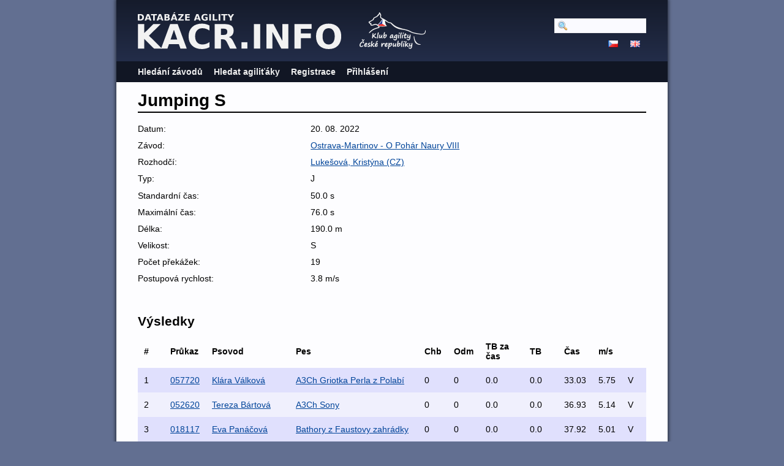

--- FILE ---
content_type: text/html; charset=utf-8
request_url: https://kacr.info/runs/81996
body_size: 2740
content:
<!DOCTYPE html PUBLIC "-//W3C//DTD XHTML 1.0 Strict//EN" "http://www.w3.org/TR/xhtml1/DTD/xhtml1-strict.dtd">
<html lang='en-US' xml:lang='en-US' xmlns='http://www.w3.org/1999/xhtml'>
<head>
<title>
Databáze Agility
 - Jumping S
</title>
<meta content='width=device-width, initial-scale=1, minimum-scale=1' name='viewport' />
<meta content='text/html; charset=utf-8' http-equiv='Content-Type' />
<script src='/javascripts/prototype.js'></script>
<link href="/stylesheets/bundles/application.min.css?1761694016" media="screen,projection" rel="stylesheet" type="text/css" />
<script src="/javascripts/bundles/application.min.js?1761694016" type="text/javascript"></script>
<script src="/javascripts/bundles/calendar_cz.min.js?1761694016" type="text/javascript"></script>

</head>
<body>
<div id='wrapper'>
<div id='flash'>
</div>
<script type='text/javascript'>
  //<![CDATA[
    flashTimeout();
  //]]>
</script>
<div id='top'>
<a href='/'>
<img id='logo' src='/images/logo-path.cz.svg' />
</a>
<img id='ka_logo' src='/images/logo-klub-agility.svg' />
<div id='hamburger'>
<img src='/images/hamburger.svg' />
</div>
</div>
<div id='menu'>
<div id='menu-top-widget'>
<div class='search'>
<form action="/search" method="post"><div style="margin:0;padding:0;display:inline"><input name="authenticity_token" type="hidden" value="8Ou/XTsaMJpkBjRNVSqNjGeed/8B1rsI6UynnhzITY4=" /></div>
<input id="query" name="query" type="text" />
<span style='display:none'>
<input name="commit" type="submit" value="Hledat" />
</span>
</form>
</div>
<div class='lang'>
<a href="https://kacr.info/runs/81996?locale=cz"><img alt="Cz" src="/images/cz.png?1643388211" /></a>
<a href="https://kacr.info/runs/81996?locale=en"><img alt="En" src="/images/en.png?1643388211" /></a>
</div>
</div>
<ul>
<li><a href="/competitions/search">Hledání závodů</a></li>
<li><a href="/osas/search">Hledat agiliťáky</a></li>
<li><a href="/account_registration/new">Registrace</a></li>
<li><a href="/login">Přihlášení</a></li>
</ul>

</div>
<div id='container'>
<h1>Jumping S</h1>
<div class='summary'>
<ol><li class=""><span>Datum: </span><span>20. 08. 2022</span></li>
<li class=""><span>Závod: </span><span><a href="/competitions/3877">Ostrava-Martinov - O Pohár Naury VIII</a></span></li>
<li class=""><span>Rozhodčí: </span><span><a href="/judges/225">Lukešová, Kristýna (CZ)</a></span></li>
<li class=""><span>Typ: </span><span>J</span></li>
<li class=""><span>Standardní čas: </span><span>50.0 s</span></li>
<li class=""><span>Maximální čas: </span><span>76.0 s</span></li>
<li class=""><span>Délka: </span><span>190.0 m</span></li>

<li class=""><span>Velikost: </span><span>S</span></li>
<li class=""><span>Počet překážek: </span><span>19</span></li>
<li class=""><span>Postupová rychlost: </span><span>3.8 m/s</span></li>
</ol></div>
<h2>Výsledky</h2>
<table class='search_results'>
<tr class='header'>
<th>#</th>
<th>Průkaz</th>
<th>Psovod</th>
<th>Pes</th>
<th>Chb</th>
<th>Odm</th>
<th>TB za čas</th>
<th>TB</th>
<th>Čas</th>
<th>m/s</th>
<th></th>
</tr>
<tr class='shaded'>
<td>1</td>
<td><a href="https://kacr.info/books/13550">057720</a></td>
<td><a href="https://kacr.info/handlers/5923">Klára  Válková</a></td>
<td><a href="https://kacr.info/dogs/10904">A3Ch Griotka Perla z Polabí</a></td>
<td>0</td>
<td>0</td>
<td>0.0</td>
<td>0.0</td>
<td>33.03</td>
<td>5.75</td>
<td>V</td>
</tr>
<tr class=''>
<td>2</td>
<td><a href="https://kacr.info/books/13499">052620</a></td>
<td><a href="https://kacr.info/handlers/4963">Tereza Bártová</a></td>
<td><a href="https://kacr.info/dogs/10865">A3Ch Sony</a></td>
<td>0</td>
<td>0</td>
<td>0.0</td>
<td>0.0</td>
<td>36.93</td>
<td>5.14</td>
<td>V</td>
</tr>
<tr class='shaded'>
<td>3</td>
<td><a href="https://kacr.info/books/10409">018117</a></td>
<td><a href="https://kacr.info/handlers/4776">Eva Panáčová</a></td>
<td><a href="https://kacr.info/dogs/8486">Bathory z Faustovy zahrádky</a></td>
<td>0</td>
<td>0</td>
<td>0.0</td>
<td>0.0</td>
<td>37.92</td>
<td>5.01</td>
<td>V</td>
</tr>
<tr class=''>
<td>4</td>
<td><a href="https://kacr.info/books/14809">010722</a></td>
<td><a href="https://kacr.info/handlers/7884">Tereza Mathiasová</a></td>
<td><a href="https://kacr.info/dogs/11865">Dunhill Caressema</a></td>
<td>0</td>
<td>0</td>
<td>1.47</td>
<td>1.47</td>
<td>51.47</td>
<td>3.69</td>
<td>V</td>
</tr>
<tr class='shaded'>
<td>5</td>
<td><a href="https://kacr.info/books/13617">064420</a></td>
<td><a href="https://kacr.info/handlers/7367">Tereza  Rossmannová</a></td>
<td><a href="https://kacr.info/dogs/10953">A3Ch Bazzy Zpod Chlumských hájů</a></td>
<td>1</td>
<td>0</td>
<td>0.0</td>
<td>5.0</td>
<td>35.51</td>
<td>5.35</td>
<td>V</td>
</tr>
<tr class=''>
<td>6</td>
<td><a href="https://kacr.info/books/12719">067119</a></td>
<td><a href="https://kacr.info/handlers/5897">Lenka Klásková</a></td>
<td><a href="https://kacr.info/dogs/10251">A3Ch Shaggy Porubský Květ</a></td>
<td>1</td>
<td>0</td>
<td>0.0</td>
<td>5.0</td>
<td>36.27</td>
<td>5.24</td>
<td>V</td>
</tr>
<tr class='shaded'>
<td>7</td>
<td><a href="https://kacr.info/books/14095">026921</a></td>
<td><a href="https://kacr.info/handlers/7549">Lenka Kretková</a></td>
<td><a href="https://kacr.info/dogs/9983">Beatrice  Blue Supreme</a></td>
<td>1</td>
<td>0</td>
<td>0.0</td>
<td>5.0</td>
<td>43.31</td>
<td>4.39</td>
<td>V</td>
</tr>
<tr class=''>
<td>8</td>
<td><a href="https://kacr.info/books/14251">042421</a></td>
<td><a href="https://kacr.info/handlers/7619">Pavel Höfer</a></td>
<td><a href="https://kacr.info/dogs/11429">A3Ch Chloe z Vážanského dvorečku</a></td>
<td>0</td>
<td>1</td>
<td>4.78</td>
<td>9.78</td>
<td>54.78</td>
<td>3.47</td>
<td>VD</td>
</tr>
<tr class='shaded'>
<td>9</td>
<td><a href="https://kacr.info/books/15124">041822</a></td>
<td><a href="https://kacr.info/handlers/8057">Jana Tovaryšová</a></td>
<td><a href="https://kacr.info/dogs/12129">Rozárka</a></td>
<td>1</td>
<td>0</td>
<td>5.89</td>
<td>10.89</td>
<td>55.89</td>
<td>3.4</td>
<td>VD</td>
</tr>
<tr class=''>
<td>10</td>
<td><a href="https://kacr.info/books/13026">005420</a></td>
<td><a href="https://kacr.info/handlers/1017">Lenka Svaková</a></td>
<td><a href="https://kacr.info/dogs/10491">Ikey Black Malá Magura</a></td>
<td>2</td>
<td>2</td>
<td>0.0</td>
<td>20.0</td>
<td>44.31</td>
<td>4.29</td>
<td>D</td>
</tr>
<tr class='shaded'>
<td>DIS</td>
<td><a href="https://kacr.info/books/13809">000921</a></td>
<td><a href="https://kacr.info/handlers/95">Jana Šedivá</a></td>
<td><a href="https://kacr.info/dogs/11107">Kristian Běsíkův domeček</a></td>
<td>DIS</td>
<td>DIS</td>
<td>DIS</td>
<td>DIS</td>
<td>DIS</td>
<td>DIS</td>
<td>BO</td>
</tr>
<tr class=''>
<td>DIS</td>
<td><a href="https://kacr.info/books/13915">011221</a></td>
<td><a href="https://kacr.info/handlers/619">Dana Konôpková</a></td>
<td><a href="https://kacr.info/dogs/11191">Frutti Harisson</a></td>
<td>DIS</td>
<td>DIS</td>
<td>DIS</td>
<td>DIS</td>
<td>DIS</td>
<td>DIS</td>
<td>BO</td>
</tr>
<tr class='shaded'>
<td>DIS</td>
<td><a href="https://kacr.info/books/12370">032219</a></td>
<td><a href="https://kacr.info/handlers/202">Jaroslav Frančík</a></td>
<td><a href="https://kacr.info/dogs/7848">Beautiful Melody Alien Life form</a></td>
<td>DIS</td>
<td>DIS</td>
<td>DIS</td>
<td>DIS</td>
<td>DIS</td>
<td>DIS</td>
<td>BO</td>
</tr>
<tr class=''>
<td>DIS</td>
<td></td>
<td>Peter Konôpka</td>
<td>Boddie  Bullface</td>
<td>DIS</td>
<td>DIS</td>
<td>DIS</td>
<td>DIS</td>
<td>DIS</td>
<td>DIS</td>
<td>BO</td>
</tr>
<tr class='shaded'>
<td>DIS</td>
<td><a href="https://kacr.info/books/11137">000118</a></td>
<td><a href="https://kacr.info/handlers/4091">Kateřina Plichtová</a></td>
<td><a href="https://kacr.info/dogs/9026">A3Ch Cenzie Černý Křišťál</a></td>
<td>DIS</td>
<td>DIS</td>
<td>DIS</td>
<td>DIS</td>
<td>DIS</td>
<td>DIS</td>
<td>BO</td>
</tr>
<tr class=''>
<td>DIS</td>
<td><a href="https://kacr.info/books/10113">080516</a></td>
<td><a href="https://kacr.info/handlers/202">Jaroslav Frančík</a></td>
<td><a href="https://kacr.info/dogs/6424">Atis Alien Life form</a></td>
<td>DIS</td>
<td>DIS</td>
<td>DIS</td>
<td>DIS</td>
<td>DIS</td>
<td>DIS</td>
<td>BO</td>
</tr>
<tr class='shaded'>
<td>DIS</td>
<td><a href="https://kacr.info/books/13072">010020</a></td>
<td><a href="https://kacr.info/handlers/5339">Julie Krátká</a></td>
<td><a href="https://kacr.info/dogs/10532">Ebony Rose od Přelícké zvonice</a></td>
<td>DIS</td>
<td>DIS</td>
<td>DIS</td>
<td>DIS</td>
<td>DIS</td>
<td>DIS</td>
<td>BO</td>
</tr>
</table>

</div>
</div>
<script type='text/javascript'>
  //<![CDATA[
    mobileMenuToggle($("hamburger"), $("menu"));
    editButtonsToggle();
  //]]>
</script>
</body>
</html>


--- FILE ---
content_type: text/css
request_url: https://kacr.info/stylesheets/bundles/application.min.css?1761694016
body_size: 9336
content:
:root{--container_padding:35px;--icon_padding:10px}@media(hover:none) and (max-width:700px),(pointer:coarse) and (max-width:700px){:root{--container_padding:15px;--top-height:75px;--menu-padding:18px}}.qr img{text-align:center;display:block;margin:3em auto;max-width:100%}@media(hover:hover) and (pointer:fine),(min-width:700px){.qr img{max-width:25em}}@keyframes fade-left{0%{opacity:0;transform:translateX(-30px)}100%{opacity:1;transform:translateX(0)}}@keyframes fade-top{0%{opacity:0;transform:translateY(-30px)}100%{opacity:1;transform:translateY(0)}}body{font-family:Arial,Helvetica,sans-serif;font-size:14px;margin:0;padding:0;display:flex;justify-content:center;height:100%;width:100%;background-color:#FDFDFF}a{color:#049;outline:none;-moz-outline-style:none}a:hover{color:#37C}a img{border:none}p{margin:0;margin-bottom:.6em}p.grey{color:#888}.inactive{color:#aaa}.clear{clear:both;height:0;overflow:hidden}span.pre{font-family:Courier New,monospace}#ka_logo_large{padding-top:20px;max-height:130px;display:none}@media(orientation:landscape){#ka_logo_large{max-height:100px}}@media(hover:none) and (max-width:700px) and (orientation:portrait),(pointer:coarse) and (max-width:700px) and (orientation:portrait){#top #ka_logo{display:none}#ka_logo_large{display:block}}#wrapper{max-width:100vw;overflow-y:visible;overflow-x:visible;position:relative}@media(hover:none) and (max-width:700px),(pointer:coarse) and (max-width:700px){.hide_on_mobile{display:none!important}}@media(hover:hover) and (pointer:fine),(min-width:700px){.mobile_only{display:none!important}}@media(hover:hover) and (pointer:fine),(min-width:700px){#wrapper{box-shadow:0 0 5px 2px rgba(0,0,0,0.5);min-width:650px;width:900px}}@media(hover:hover) and (pointer:fine) and (min-width:900px),(min-width:700px) and (min-width:900px){#wrapper{margin:0 20px}}@media(hover:hover) and (pointer:fine),(min-width:700px){body{background-color:#626f91}#top{height:100px}#top #logo,#top #ka_logo{height:60px}#top #hamburger{display:none}#menu{background:#111624;padding:0 var(--container_padding)}#menu #menu-top-widget{position:absolute;right:var(--container_padding);top:30px}#menu #menu-top-widget .lang{margin-right:-var(--icon_padding);justify-content:flex-end}#menu ul{list-style:none;margin:0;padding:0}#menu>ul{display:flex;flex-wrap:wrap}#menu>ul>li{display:flex;flex-direction:column;margin-left:-18px}#menu>ul>li.right{margin-right:-18px;margin-left:auto;align-items:flex-end;text-align:right}#menu>ul>li a{white-space:nowrap;display:block;padding:9px 18px;text-decoration:none;color:#eee;font-weight:bold}#menu>ul>li a:hover{color:#ccd}#menu>ul>li:hover ul.dropdown{display:block}#menu>ul>li ul.dropdown{z-index:50000;display:none;position:absolute;margin-top:32px;background:#111624}#menu>ul>li ul.dropdown li{margin:0;float:none}}@media(hover:none) and (max-width:700px),(pointer:coarse) and (max-width:700px){body{font-size:1em}#wrapper{min-width:100vw}#top{height:var(--top-height);width:100vw;overflow:hidden;z-index:5000;position:fixed!important}#top #logo,#top #ka_logo{height:40px}#top #hamburger{margin-left:auto;margin-top:5px;margin-right:10px;padding:15px 30px}#top #hamburger img{height:25px}#container{margin-top:var(--top-height)}#menu{top:var(--top-height);max-height:calc(100vh - var(--top-height) - var(--menu-padding));overflow:auto;padding:var(--menu-padding);position:fixed;z-index:5000;background:#111624;display:none}#menu.open{display:block;animation:fade-left .2s ease}#menu #menu-top-widget .search input{height:1.6em;width:160px}#menu #menu-top-widget .lang{margin-left:-var(--icon_padding)}#menu ul{list-style:none;margin:0;padding:0}#menu>ul>li a{white-space:nowrap;display:block;padding:9px 0;text-decoration:none;color:#eee;font-weight:bold}#menu>ul>li a:hover{color:#ccd}#menu>ul>li ul.dropdown{padding-left:var(--menu-padding)}}#top{display:flex;align-items:center;position:relative;padding:0 var(--container_padding);background:linear-gradient(0deg,#232d49,#151b2b);border:none}#top #ka_logo{margin-left:30px}#top #logo,#top #ka_logo{justify-self:start;float:left}#menu-top-widget .lang{display:flex}#menu-top-widget .lang a{display:block;padding:var(--icon_padding)}#menu-top-widget .search input{display:block;border:1px solid #eee;background-image:url("/images/magnifier.png");background-position:5px center;background-repeat:no-repeat;background-size:16px 16px;height:16px;padding:3px;padding-left:25px;max-width:120px}#menu-top-widget .search a,#menu-top-widget .search a:hover,#menu-top-widget .search a:visited{color:white;text-decoration:none}#container{background-color:#FDFDFF;background-position:center;padding-top:0;padding-bottom:20px;position:relative;padding-left:var(--container_padding);padding-right:var(--container_padding)}#flash{position:fixed;width:100%;left:0;right:0;z-index:10000}#flash #flash_notice,#flash #flash_error{padding:5px 8px}#flash #flash_notice{padding-left:30px;background:url("/images/information.png") 5px 5px no-repeat;background-size:16px 16px;background-color:#CFC;border-bottom:solid 1px #6C6}#flash img{width:16px;height:16px}#flash_error{background-color:#FCC;border:solid 1px #C66}.fieldWithErrors{display:inline}#errorExplanation{width:400px;border:2px solid #CF0000;padding:0;padding-bottom:12px;margin-bottom:20px;background-color:#f0f0f0}#errorExplanation h2{text-align:left;font-weight:bold;padding:5px 5px 5px 15px;font-size:12px;margin:0;background-color:#c00;color:#fff}#errorExplanation p{color:#333;margin-bottom:0;padding:8px}#errorExplanation ul{margin:2px 24px}#errorExplanation ul li{font-size:12px;list-style:disc}div.autocomplete ul{background-color:#e0e0ff;list-style-type:none;width:100%}div.autocomplete ul li{padding:.5em .6em;margin:0!important;min-width:12em}div.autocomplete ul li p:first-child .title{font-weight:bold}div.autocomplete ul li .right{float:right}div.autocomplete .selected{background-color:#bbf}h1{padding:14px 0 2px 0;margin:0;margin-bottom:8px;font-size:2em;border-bottom:2px solid black}@media(hover:none) and (max-width:700px),(pointer:coarse) and (max-width:700px){h1{font-size:1.7em}}h2{padding:16px 0 8px 0;margin:0;margin-bottom:2px;font-size:1.5em}h3{padding:14px 0 6px 0;margin:0;font-size:1.2em}span.highlight_text{font-weight:bold;color:#A00}#container>.summary ol li span{width:66%!important}#container>.summary ol li span:first-child{box-sizing:border-box;width:34%!important;padding-right:.2em}.summary{display:flex;padding-bottom:.8em;padding-top:.5em}@media(hover:none) and (max-width:700px),(pointer:coarse) and (max-width:700px){.summary{flex-wrap:wrap}}@media(hover:none) and (max-width:700px),(pointer:coarse) and (max-width:700px){.summary .map{flex-grow:1;touch-action:none}}.summary .map>div{min-height:200px;min-width:300px}@media(hover:hover) and (pointer:fine),(min-width:700px){.summary .map>div{aspect-ratio:4/3}}.summary>ol,.summary>.col{flex-grow:1.5;min-width:20em}@media(hover:hover) and (pointer:fine),(min-width:700px){.summary>ol,.summary>.col{padding-right:1em}}.summary ol{margin:0;padding:0;list-style-image:none;list-style-position:outside;list-style-type:none}@media(hover:hover) and (pointer:fine),(min-width:700px){.summary ol{padding-bottom:1em}}.summary ol li{margin-bottom:.6em!important;display:flex;align-items:center}.summary ol li a{word-wrap:anywhere}.summary ol li.title{font-size:1.2em;font-weight:bold}.summary ol li span{padding-top:.2em;display:inline-block}@media(hover:hover) and (pointer:fine),(min-width:700px){.summary ol li span{width:74%}.summary ol li span:first-child{float:left;width:25%}}@media(hover:none) and (max-width:700px),(pointer:coarse) and (max-width:700px){.summary ol li span{width:59%}.summary ol li span:first-child{float:left;width:40%}}.child .summary{margin-top:-0.7em;padding-bottom:1.8em}.pagination{padding:.5em 2em 0}.edit_buttons img,.edit_links img,.row_icon img,tr img{width:16px;height:16px}.search_results{padding-bottom:.8em;margin:0;padding:0;list-style-image:none;list-style-position:outside;list-style-type:none}.search_results span,.search_results td,.search_results p{text-align:left}.search_results .open_button{display:none;padding:10px;margin-right:-5px}@media(hover:none) and (max-width:700px),(pointer:coarse) and (max-width:700px){.search_results .open_button{display:block}}@media(hover:none) and (max-width:700px),(pointer:coarse) and (max-width:700px){.search_results .edit_buttons:empty+.open_button{display:none}}.search_results .row_icon{order:-1;flex-shrink:0;line-height:1px;font-size:1px}.search_results .row_icon div{width:calc(16px+var(--icon_padding)+4px)}.search_results .row_icon img{padding:var(--icon_padding);padding-right:4px}.search_results .edit_buttons{white-space:nowrap;z-index:3000;display:flex}.search_results .edit_buttons a{padding:var(--icon_padding);display:block;text-align:center}@media(hover:hover) and (pointer:fine),(min-width:700px){.search_results .edit_buttons a{padding:var(--icon_padding) calc(var(--icon_padding) - 2px);line-height:1px;font-size:1px;opacity:.5}.search_results .edit_buttons a:hover{opacity:1}}.search_results>li.message{height:auto;padding:0;background:none;width:auto;margin:0}.search_results li,.search_results tr{background-color:#F0F0FD;position:relative}@media(hover:hover) and (pointer:fine),(min-width:700px){.search_results li:hover,.search_results tr:hover{background-color:#cfcff4}}.search_results li.shaded,.search_results tr.shaded{background-color:#e0e0fd}@media(hover:hover) and (pointer:fine),(min-width:700px){.search_results li.shaded:hover,.search_results tr.shaded:hover{background-color:#cfcff4}}.search_results li{margin:0;display:flex;align-items:center}@media(hover:none) and (max-width:700px),(pointer:coarse) and (max-width:700px){.search_results li{margin-left:calc(-1 * var(--container_padding));width:100vw;box-sizing:border-box;padding:0 calc(var(--container_padding) - var(--icon_padding));padding-right:var(--container_padding)}}.search_results li p{overflow:auto;margin:0;flex-grow:1;padding:8px var(--icon_padding)}.search_results li p span.title{font-weight:bold}.search_results .no_padding{white-space:nowrap;width:0;padding:0}.search_results tr{padding:0;margin:0;background-color:#F0F0FD}.search_results tr.refered{background-color:#fffffd}.search_results tr.header{background-color:transparent}.search_results tr th,.search_results tr td{padding:.8em 10px;text-align:left}@media(hover:none) and (max-width:700px),(pointer:coarse) and (max-width:700px){.search_results tr th,.search_results tr td{padding:.6em 10px}}@media(hover:none) and (max-width:700px),(pointer:coarse) and (max-width:700px){.search_results tr th.first_on_mobile,.search_results tr th:first-child,.search_results tr td.first_on_mobile,.search_results tr td:first-child{padding-left:var(--container_padding)}.search_results tr th.first_on_mobile.no_padding,.search_results tr th:first-child.no_padding,.search_results tr td.first_on_mobile.no_padding,.search_results tr td:first-child.no_padding{padding-left:calc(var(--container_padding) - var(--icon_padding))}.search_results tr th.last_on_mobile,.search_results tr th:last-child,.search_results tr td.last_on_mobile,.search_results tr td:last-child{padding-right:var(--container_padding)}.search_results tr th.last_on_mobile.no_padding,.search_results tr th:last-child.no_padding,.search_results tr td.last_on_mobile.no_padding,.search_results tr td:last-child.no_padding{padding-left:calc(var(--container_padding) - var(--icon_padding))}}.search_results tr td{position:relative;margin:0;overflow:visible;margin:0;line-height:18px}.search_results tr td span.title{font-weight:bold}.search_results tr.shaded{background-color:#e0e0fd}.search_results tr.shaded.hover{background-color:#cfcff4}button img{position:relative;top:.2em}.edit_links{overflow:auto;padding-top:.5em;user-select:none}.edit_links img{margin-right:.6em;margin-bottom:-3px}.edit_links .register{font-weight:bold}.edit_links div{clear:none;float:left;padding:0;padding-bottom:.8em}.edit_links div a{display:block;float:left;margin-right:1em;padding:.5em .7em;background-color:#fcfcfc;border:1px solid #ddd;text-decoration:none;color:black;cursor:pointer}.edit_links div a:hover{background-color:#f0f0ff}.edit_links.small{padding-top:0}.edit_links.small a{padding:.2em .5em;float:left}.edit_links .delete a:hover{background-color:#fcdcdc}.edit_links .add a:hover,.edit_links .new a:hover,.edit_links .submit a:hover,.edit_links .green a:hover{background-color:#dcfcdc}.edit_links .back{float:left;position:relative;top:.8em}.edit_links .back a{margin-left:.4em}.edit_links .back img{top:1px}.edit_links .back.disabled a,.edit_links .back.disabled a:hover{color:#999;background-color:#eee;cursor:not-allowed}.edit_links .back.disabled img{opacity:.4;filter:alpha(opacity=40)}@media(hover:none) and (max-width:700px),(pointer:coarse) and (max-width:700px){.edit_buttons{background-color:#F0F0FD;flex-wrap:wrap;flex-direction:column;justify-content:flex-end;z-index:3000;overflow:hidden;box-shadow:0 0 10px 4px rgba(0,0,0,0.2);position:absolute;top:-10px;right:10px;user-select:none;padding:10px;padding-bottom:0;margin:0;font-size:90%}.edit_buttons:not(.open){display:none}.edit_buttons.open{display:flex;animation:fade-top .15s ease}.edit_buttons img{margin-right:.6em;margin-bottom:-3px}.edit_buttons .register{font-weight:bold}.edit_buttons div{clear:none;float:left;padding:0;padding-bottom:.8em}.edit_buttons div a{display:block;float:left;margin-right:1em;padding:.5em .7em;background-color:#fcfcfc;border:1px solid #ddd;text-decoration:none;color:black;cursor:pointer}.edit_buttons div a:hover{background-color:#f0f0ff}.edit_buttons.small{padding-top:0}.edit_buttons.small a{padding:.2em .5em;float:left}.edit_buttons .delete a:hover{background-color:#fcdcdc}.edit_buttons .add a:hover,.edit_buttons .new a:hover,.edit_buttons .submit a:hover,.edit_buttons .green a:hover{background-color:#dcfcdc}.edit_buttons .back{float:left;position:relative;top:.8em}.edit_buttons .back a{margin-left:.4em}.edit_buttons .back img{top:1px}.edit_buttons .back.disabled a,.edit_buttons .back.disabled a:hover{color:#999;background-color:#eee;cursor:not-allowed}.edit_buttons .back.disabled img{opacity:.4;filter:alpha(opacity=40)}.edit_buttons>div{float:none;padding:0;margin:0;margin-bottom:10px;width:100%;box-sizing:border-box}.edit_buttons>div a{width:100%;box-sizing:border-box;margin:0}.edit_buttons a:after{content:attr(title)}}.map_summary h3,.map_summary p{margin:0!important;padding:0}.confirm_delete .submit{margin-left:0}.confirm_delete .buttons{padding-left:0!important}label{padding-right:5px}input[type="text"],textarea,select{font-size:100%;padding:2px;background-color:#fafaff;border:1px solid #999;outline:none}input[type="password"]{font-size:100%;padding:2px;background-color:#fafaff;border:1px solid #999}input[type="text"]:focus,textarea:focus,select:focus{background-color:#eef;border:1px solid black}.clearfix{clear:both}@media(hover:hover) and (pointer:fine),(min-width:700px){.markdown{margin-left:1em}}.markdown *{font-size:1em!important;border:0;margin:0;margin-bottom:8px;padding:0;list-style:inside}span.right{display:block}@media(hover:hover) and (pointer:fine),(min-width:700px){span.right{float:right!important}}table.search_results{width:100%;border-collapse:collapse}@media(hover:none) and (max-width:700px),(pointer:coarse) and (max-width:700px){table.search_results{width:100vw;margin-left:calc(-1 * var(--container_padding))}}table.search_results td.right{text-align:right;white-space:nowrap;float:none!important}table.search_results td.title{font-weight:bold}table.search_results.unsorted,table.search_results.unsorted a{color:#00000}table.search_results.unsorted img{opacity:0}.statistics{display:flex;flex-wrap:wrap}.statistics table{background-color:#F0F0FD;font-size:12px;padding:3px}.statistics table.shaded{background-color:#e0e0fd}.statistics table td,.statistics table th{padding:4px 6px;text-align:center}.red{color:#900}.green{color:#090}.left_aligned.form_header{padding-left:0}.with_space{margin-bottom:2em}table.error_list{border-collapse:collapse}table.error_list td,table.error_list th{border:1px black solid;padding:3px}details{user-select:none}details summary{display:flex;cursor:pointer;align-items:baseline}details summary::-webkit-details-marker{display:none}details .button{padding:10px;margin-top:-5px;color:#049}details .expand{display:block}details .collapse{display:none}details[open] .expand{display:none}details[open] .collapse{display:block}.sticky_header{position:sticky;width:100%;margin-left:calc(-1 * var(--container_padding));z-index:2000;background:#FDFDFF;padding:0 var(--container_padding);display:flex;align-items:center}.sticky_header *:first-child{flex-grow:1;justify-self:flex-start}.sticky_header.small{padding-bottom:0;padding-top:10px}@media(hover:hover) and (pointer:fine),(min-width:700px){.sticky_header{top:0}}@media(hover:none) and (max-width:700px),(pointer:coarse) and (max-width:700px){.sticky_header{padding-bottom:12px;flex-wrap:wrap;top:var(--top-height)}.sticky_header .break{display:inline-block;height:0;width:0;flex-basis:100%}}@media(hover:hover) and (pointer:fine),(min-width:700px){.g-recaptcha{margin-left:25%}}
:root{--form-body-width:74%}@media(hover:none) and (max-width:700px),(pointer:coarse) and (max-width:700px){:root{--form-body-width:100%}}.autocomplete_spinner{margin-left:-1.5em;margin-top:.2em;position:absolute}.form_header{display:block;padding:.5em 0;margin:0;padding-left:25%;font-size:2.2em}@media(hover:none) and (max-width:700px),(pointer:coarse) and (max-width:700px){.form_header{padding-left:0}}.search_again{z-index:10;margin-top:-0.8em}@media(hover:hover) and (pointer:fine),(min-width:700px){.search_again{margin-top:-3.8em;position:absolute}}.search_again a{z-index:1000}img.calendar_date_select_popup_icon{position:absolute;margin-top:-5px;padding:10px}@media(hover:hover) and (pointer:fine),(min-width:700px){img.calendar_date_select_popup_icon{left:25%;margin-left:-35px}}@media(hover:none) and (max-width:700px),(pointer:coarse) and (max-width:700px){img.calendar_date_select_popup_icon{right:-3px}}form.formtastic .inline_form .edit_links .submit{margin-left:0;padding-top:.5em}form.formtastic .inline_form li{margin:.5em 0}form.formtastic .inline_form li input,form.formtastic .inline_form li select{margin:0;display:inline-block}.indented{padding-left:25%;margin-bottom:1em}@media(hover:none) and (max-width:700px),(pointer:coarse) and (max-width:700px){.indented{padding-left:0}}.form_info{margin-left:25%;padding-bottom:1.5em}@media(hover:none) and (max-width:700px),(pointer:coarse) and (max-width:700px){.form_info{margin-left:0}}form.formtastic{margin:0;padding:0;position:relative}form.formtastic .submit{margin-left:25%}@media(hover:none) and (max-width:700px),(pointer:coarse) and (max-width:700px){form.formtastic .submit{margin-left:0}}form.formtastic .submit a{font-size:1.3em;font-weight:bold;padding:.4em .6em}form.formtastic ol,form.formtastic ul{list-style:none}form.formtastic p.with_space{margin-bottom:.6em}form.formtastic ul,form.formtastic ol,form.formtastic li,form.formtastic fieldset,form.formtastic legend,form.formtastic input,form.formtastic textarea,form.formtastic select,form.formtastic p{margin:0;padding:0}form.formtastic ul.errors li{display:block}form.formtastic>fieldset.inputs{margin-bottom:0}form.formtastic legend{white-space:normal}form.formtastic legend span{position:relative;display:block;padding-left:25%;font-size:1.1em}@media(hover:none) and (max-width:700px),(pointer:coarse) and (max-width:700px){form.formtastic legend span{padding-left:0}}form.formtastic fieldset{border:0;display:block}form.formtastic fieldset:after{content:".";display:block;height:0;clear:both;visibility:hidden}form.formtastic fieldset.buttons{padding-top:.2em;font-size:1.3em;padding-left:25%}form.formtastic fieldset.buttons li{float:left;padding-right:.5em}form.formtastic fieldset.inputs>legend{font-size:1.5em;padding-bottom:.7em;width:100%;font-weight:bold}form.formtastic fieldset.inputs fieldset.inputs{margin-bottom:1em}form.formtastic fieldset.inputs fieldset.inputs>legend{float:left;font-size:1.3em;padding-top:0;font-weight:normal}form.formtastic fieldset>ol>li{margin-bottom:1.5em;display:block}@media(hover:none) and (max-width:700px),(pointer:coarse) and (max-width:700px){form.formtastic fieldset>ol>li{margin-bottom:1em}}form.formtastic fieldset>ol>li>li label{line-height:100%;padding-top:0}form.formtastic fieldset>ol>li>li label input{line-height:100%;vertical-align:middle;margin-top:-0.1em}form.formtastic fieldset>ol>li p.inline-errors{color:#c00;margin:.5em 0 0 0;margin-left:25%}@media(hover:none) and (max-width:700px),(pointer:coarse) and (max-width:700px){form.formtastic fieldset>ol>li p.inline-errors{margin-left:0}}form.formtastic fieldset>ol>li ul.errors{color:#c00;margin:.5em 0 0 25%;list-style:square}form.formtastic fieldset>ol>li ul.errors li{padding:0;border:none;display:list-item}form.formtastic fieldset>ol>li input[type="text"],form.formtastic fieldset>ol>li input[type="password"],form.formtastic fieldset>ol>li textarea,form.formtastic fieldset>ol>li select{box-sizing:border-box;width:var(--form-body-width);padding:4px;font-family:inherit;font-size:inherit;font-weight:inherit;font-size:100%}form.formtastic fieldset>ol>li select{margin-top:.2em}@media(hover:none) and (max-width:700px),(pointer:coarse) and (max-width:700px){form.formtastic fieldset>ol>li select{box-sizing:border-box;width:100%}}@media(hover:hover) and (pointer:fine),(min-width:700px){form.formtastic fieldset>ol>li select{margin-top:-0.3em;margin-bottom:.2em}}form.formtastic fieldset>ol>li.boolean label{padding-left:25%;width:auto}@media(hover:none) and (max-width:700px),(pointer:coarse) and (max-width:700px){form.formtastic fieldset>ol>li.boolean label{padding-left:0}}form.formtastic fieldset>ol>li.boolean label input{margin:0 .5em 0 0}form.formtastic fieldset>ol>li.radio fieldset ol,form.formtastic fieldset>ol>li.check_boxes fieldset ol{margin-bottom:-0.6em}form.formtastic fieldset>ol>li.radio fieldset ol li,form.formtastic fieldset>ol>li.check_boxes fieldset ol li{margin:.1em 0 .5em 0}form.formtastic fieldset>ol>li.radio fieldset ol li label,form.formtastic fieldset>ol>li.check_boxes fieldset ol li label{float:none;width:100%}form.formtastic fieldset>ol>li.radio fieldset ol li label input,form.formtastic fieldset>ol>li.check_boxes fieldset ol li label input{margin-right:.2em}form.formtastic fieldset>ol>li.date fieldset ol li,form.formtastic fieldset>ol>li.time fieldset ol li,form.formtastic fieldset>ol>li.datetime fieldset ol li{float:left;width:auto;margin:0 .3em 0 0}form.formtastic fieldset>ol>li.date fieldset ol li label,form.formtastic fieldset>ol>li.time fieldset ol li label,form.formtastic fieldset>ol>li.datetime fieldset ol li label{display:none}form.formtastic fieldset>ol>li.date fieldset ol li label input,form.formtastic fieldset>ol>li.time fieldset ol li label input,form.formtastic fieldset>ol>li.datetime fieldset ol li label input{display:inline;margin:0;padding:0}form.formtastic fieldset>ol>li:after{content:".";display:block;height:0;clear:both;visibility:hidden}form.formtastic fieldset>ol>li img.formspinner{float:right;margin:2px;margin-right:5px}form.formtastic fieldset>ol>li.required label{font-weight:bold}form.formtastic fieldset>ol>li fieldset{position:relative}form.formtastic fieldset>ol>li fieldset legend{float:left;width:25%;padding-top:.1em}form.formtastic fieldset>ol>li fieldset ol{width:var(--form-body-width);display:flex;flex-direction:column;margin:0;padding:0}form.formtastic fieldset>ol>li fieldset ol li{padding:0;border:0}form.formtastic fieldset>ol>li.boolean p{clear:both;padding-top:.4em}form.formtastic fieldset>ol>li label{padding:0;padding-top:4px;width:25%;display:block;float:left}@media(hover:none) and (max-width:700px),(pointer:coarse) and (max-width:700px){form.formtastic fieldset>ol>li label{float:none;width:100%;padding-bottom:.2em}}form.formtastic fieldset>ol>li p.inline-hints{width:var(--form-body-width);font-size:.9em;color:#777;margin:.4em 0 0 25%;text-align:justify}@media(hover:none) and (max-width:700px),(pointer:coarse) and (max-width:700px){form.formtastic fieldset>ol>li p.inline-hints{margin-left:0}}form.formtastic fieldset>ol>li.title input,form.formtastic fieldset>ol>li.title label{font-size:1.2em}form.formtastic fieldset ol li.hidden{display:none}form.formtastic abbr,form.formtastic acronym{border:0;font-variant:normal}
.calendar_date_select{color:white;border:#777 1px solid;display:block;width:195px;z-index:1000}iframe.ie6_blocker{position:absolute;z-index:999}.calendar_date_select thead th{font-weight:bold;background-color:#aaa;border-top:1px solid #777;border-bottom:1px solid #777;color:white!important}.calendar_date_select .cds_buttons{text-align:center;padding:5px 0;background-color:#555}.calendar_date_select .cds_footer{background-color:black;padding:3px;font-size:12px;text-align:center}.calendar_date_select table{margin:0;padding:0}.calendar_date_select .cds_header{background-color:#ccc;border-bottom:2px solid #aaa;text-align:center}.calendar_date_select .cds_header span{font-size:15px;color:black;font-weight:bold}.calendar_date_select select{font-size:11px}.calendar_date_select .cds_header a:hover{color:white}.calendar_date_select .cds_header a{width:22px;height:20px;text-decoration:none;font-size:14px;color:black!important}.calendar_date_select .cds_header a.prev{float:left}.calendar_date_select .cds_header a.next{float:right}.calendar_date_select .cds_header a.close{float:right;display:none}.calendar_date_select .cds_header select.month{width:90px}.calendar_date_select .cds_header select.year{width:61px}.calendar_date_select .cds_buttons a{color:white;font-size:9px}.calendar_date_select td{font-size:12px;width:24px;height:21px;text-align:center;vertical-align:middle;background-color:#fff}.calendar_date_select td.weekend{background-color:#eee;border-left:1px solid #ddd;border-right:1px solid #ddd}.calendar_date_select td div{color:#000}.calendar_date_select td div.other{color:#ccc}.calendar_date_select td.selected div{color:white}.calendar_date_select tbody td{border-bottom:1px solid #ddd}.calendar_date_select td.selected{background-color:#777}.calendar_date_select td:hover{background-color:#ccc}.calendar_date_select td.today{border:1px dashed #999}.calendar_date_select td.disabled div{color:#e6e6e6}.fieldWithErrors .calendar_date_select{border:2px solid red}
.leaflet-pane,.leaflet-tile,.leaflet-marker-icon,.leaflet-marker-shadow,.leaflet-tile-container,.leaflet-pane>svg,.leaflet-pane>canvas,.leaflet-zoom-box,.leaflet-image-layer,.leaflet-layer{position:absolute;left:0;top:0}.leaflet-container{overflow:hidden}.leaflet-tile,.leaflet-marker-icon,.leaflet-marker-shadow{-webkit-user-select:none;-moz-user-select:none;user-select:none;-webkit-user-drag:none}.leaflet-tile::selection{background:transparent}.leaflet-safari .leaflet-tile{image-rendering:-webkit-optimize-contrast}.leaflet-safari .leaflet-tile-container{width:1600px;height:1600px;-webkit-transform-origin:0}.leaflet-marker-icon,.leaflet-marker-shadow{display:block}.leaflet-container .leaflet-overlay-pane svg{max-width:none!important;max-height:none!important}.leaflet-container .leaflet-marker-pane img,.leaflet-container .leaflet-shadow-pane img,.leaflet-container .leaflet-tile-pane img,.leaflet-container img.leaflet-image-layer,.leaflet-container .leaflet-tile{max-width:none!important;max-height:none!important;width:auto;padding:0}.leaflet-container img.leaflet-tile{mix-blend-mode:plus-lighter}.leaflet-container.leaflet-touch-zoom{-ms-touch-action:pan-x pan-y;touch-action:pan-x pan-y}.leaflet-container.leaflet-touch-drag{-ms-touch-action:pinch-zoom;touch-action:none;touch-action:pinch-zoom}.leaflet-container.leaflet-touch-drag.leaflet-touch-zoom{-ms-touch-action:none;touch-action:none}.leaflet-container{-webkit-tap-highlight-color:transparent}.leaflet-container a{-webkit-tap-highlight-color:rgba(51,181,229,0.4)}.leaflet-tile{filter:inherit;visibility:hidden}.leaflet-tile-loaded{visibility:inherit}.leaflet-zoom-box{width:0;height:0;-moz-box-sizing:border-box;box-sizing:border-box;z-index:800}.leaflet-overlay-pane svg{-moz-user-select:none}.leaflet-pane{z-index:400}.leaflet-tile-pane{z-index:200}.leaflet-overlay-pane{z-index:400}.leaflet-shadow-pane{z-index:500}.leaflet-marker-pane{z-index:600}.leaflet-tooltip-pane{z-index:650}.leaflet-popup-pane{z-index:700}.leaflet-map-pane canvas{z-index:100}.leaflet-map-pane svg{z-index:200}.leaflet-vml-shape{width:1px;height:1px}.lvml{behavior:url(#default#VML);display:inline-block;position:absolute}.leaflet-control{position:relative;z-index:800;pointer-events:visiblePainted;pointer-events:auto}.leaflet-top,.leaflet-bottom{position:absolute;z-index:1000;pointer-events:none}.leaflet-top{top:0}.leaflet-right{right:0}.leaflet-bottom{bottom:0}.leaflet-left{left:0}.leaflet-control{float:left;clear:both}.leaflet-right .leaflet-control{float:right}.leaflet-top .leaflet-control{margin-top:10px}.leaflet-bottom .leaflet-control{margin-bottom:10px}.leaflet-left .leaflet-control{margin-left:10px}.leaflet-right .leaflet-control{margin-right:10px}.leaflet-fade-anim .leaflet-popup{opacity:0;-webkit-transition:opacity .2s linear;-moz-transition:opacity .2s linear;transition:opacity .2s linear}.leaflet-fade-anim .leaflet-map-pane .leaflet-popup{opacity:1}.leaflet-zoom-animated{-webkit-transform-origin:0;-ms-transform-origin:0;transform-origin:0}svg.leaflet-zoom-animated{will-change:transform}.leaflet-zoom-anim .leaflet-zoom-animated{-webkit-transition:-webkit-transform .25s cubic-bezier(0,0,0.25,1);-moz-transition:-moz-transform .25s cubic-bezier(0,0,0.25,1);transition:transform .25s cubic-bezier(0,0,0.25,1)}.leaflet-zoom-anim .leaflet-tile,.leaflet-pan-anim .leaflet-tile{-webkit-transition:none;-moz-transition:none;transition:none}.leaflet-zoom-anim .leaflet-zoom-hide{visibility:hidden}.leaflet-interactive{cursor:pointer}.leaflet-grab{cursor:-webkit-grab;cursor:-moz-grab;cursor:grab}.leaflet-crosshair,.leaflet-crosshair .leaflet-interactive{cursor:crosshair}.leaflet-popup-pane,.leaflet-control{cursor:auto}.leaflet-dragging .leaflet-grab,.leaflet-dragging .leaflet-grab .leaflet-interactive,.leaflet-dragging .leaflet-marker-draggable{cursor:move;cursor:-webkit-grabbing;cursor:-moz-grabbing;cursor:grabbing}.leaflet-marker-icon,.leaflet-marker-shadow,.leaflet-image-layer,.leaflet-pane>svg path,.leaflet-tile-container{pointer-events:none}.leaflet-marker-icon.leaflet-interactive,.leaflet-image-layer.leaflet-interactive,.leaflet-pane>svg path.leaflet-interactive,svg.leaflet-image-layer.leaflet-interactive path{pointer-events:visiblePainted;pointer-events:auto}.leaflet-container{background:#ddd;outline-offset:1px}.leaflet-container a{color:#0078A8}.leaflet-zoom-box{border:2px dotted #38f;background:rgba(255,255,255,0.5)}.leaflet-container{font-family:"Helvetica Neue",Arial,Helvetica,sans-serif;font-size:12px;font-size:.75rem;line-height:1.5}.leaflet-bar{box-shadow:0 1px 5px rgba(0,0,0,0.65);border-radius:4px}.leaflet-bar a{background-color:#fff;border-bottom:1px solid #ccc;width:26px;height:26px;line-height:26px;display:block;text-align:center;text-decoration:none;color:black}.leaflet-bar a,.leaflet-control-layers-toggle{background-position:50% 50%;background-repeat:no-repeat;display:block}.leaflet-bar a:hover,.leaflet-bar a:focus{background-color:#f4f4f4}.leaflet-bar a:first-child{border-top-left-radius:4px;border-top-right-radius:4px}.leaflet-bar a:last-child{border-bottom-left-radius:4px;border-bottom-right-radius:4px;border-bottom:none}.leaflet-bar a.leaflet-disabled{cursor:default;background-color:#f4f4f4;color:#bbb}.leaflet-touch .leaflet-bar a{width:30px;height:30px;line-height:30px}.leaflet-touch .leaflet-bar a:first-child{border-top-left-radius:2px;border-top-right-radius:2px}.leaflet-touch .leaflet-bar a:last-child{border-bottom-left-radius:2px;border-bottom-right-radius:2px}.leaflet-control-zoom-in,.leaflet-control-zoom-out{font:bold 18px 'Lucida Console',Monaco,monospace;text-indent:1px}.leaflet-touch .leaflet-control-zoom-in,.leaflet-touch .leaflet-control-zoom-out{font-size:22px}.leaflet-control-layers{box-shadow:0 1px 5px rgba(0,0,0,0.4);background:#fff;border-radius:5px}.leaflet-control-layers-toggle{background-image:url(images/layers.png);width:36px;height:36px}.leaflet-retina .leaflet-control-layers-toggle{background-image:url(images/layers-2x.png);background-size:26px 26px}.leaflet-touch .leaflet-control-layers-toggle{width:44px;height:44px}.leaflet-control-layers .leaflet-control-layers-list,.leaflet-control-layers-expanded .leaflet-control-layers-toggle{display:none}.leaflet-control-layers-expanded .leaflet-control-layers-list{display:block;position:relative}.leaflet-control-layers-expanded{padding:6px 10px 6px 6px;color:#333;background:#fff}.leaflet-control-layers-scrollbar{overflow-y:scroll;overflow-x:hidden;padding-right:5px}.leaflet-control-layers-selector{margin-top:2px;position:relative;top:1px}.leaflet-control-layers label{display:block;font-size:13px;font-size:1.08333em}.leaflet-control-layers-separator{height:0;border-top:1px solid #ddd;margin:5px -10px 5px -6px}.leaflet-default-icon-path{}.leaflet-container .leaflet-control-attribution{background:#fff;background:rgba(255,255,255,0.8);margin:0}.leaflet-control-attribution,.leaflet-control-scale-line{padding:0 5px;color:#333;line-height:1.4}.leaflet-control-attribution a{text-decoration:none}.leaflet-control-attribution a:hover,.leaflet-control-attribution a:focus{text-decoration:underline}.leaflet-attribution-flag{display:inline!important;vertical-align:baseline!important;width:1em;height:.6669em}.leaflet-left .leaflet-control-scale{margin-left:5px}.leaflet-bottom .leaflet-control-scale{margin-bottom:5px}.leaflet-control-scale-line{border:2px solid #777;border-top:none;line-height:1.1;padding:2px 5px 1px;white-space:nowrap;-moz-box-sizing:border-box;box-sizing:border-box;background:rgba(255,255,255,0.8);text-shadow:1px 1px #fff}.leaflet-control-scale-line:not(:first-child){border-top:2px solid #777;border-bottom:none;margin-top:-2px}.leaflet-control-scale-line:not(:first-child):not(:last-child){border-bottom:2px solid #777}.leaflet-touch .leaflet-control-attribution,.leaflet-touch .leaflet-control-layers,.leaflet-touch .leaflet-bar{box-shadow:none}.leaflet-touch .leaflet-control-layers,.leaflet-touch .leaflet-bar{border:2px solid rgba(0,0,0,0.2);background-clip:padding-box}.leaflet-popup{position:absolute;text-align:center;margin-bottom:20px}.leaflet-popup-content-wrapper{padding:1px;text-align:left;border-radius:12px}.leaflet-popup-content{margin:13px 24px 13px 20px;line-height:1.3;font-size:13px;font-size:1.08333em;min-height:1px}.leaflet-popup-content p{margin:17px 0;margin:1.3em 0}.leaflet-popup-tip-container{width:40px;height:20px;position:absolute;left:50%;margin-top:-1px;margin-left:-20px;overflow:hidden;pointer-events:none}.leaflet-popup-tip{width:17px;height:17px;padding:1px;margin:-10px auto 0;pointer-events:auto;-webkit-transform:rotate(45deg);-moz-transform:rotate(45deg);-ms-transform:rotate(45deg);transform:rotate(45deg)}.leaflet-popup-content-wrapper,.leaflet-popup-tip{background:white;color:#333;box-shadow:0 3px 14px rgba(0,0,0,0.4)}.leaflet-container a.leaflet-popup-close-button{position:absolute;top:0;right:0;border:none;text-align:center;width:24px;height:24px;font:16px/24px Tahoma,Verdana,sans-serif;color:#757575;text-decoration:none;background:transparent}.leaflet-container a.leaflet-popup-close-button:hover,.leaflet-container a.leaflet-popup-close-button:focus{color:#585858}.leaflet-popup-scrolled{overflow:auto}.leaflet-oldie .leaflet-popup-content-wrapper{-ms-zoom:1}.leaflet-oldie .leaflet-popup-tip{width:24px;margin:0 auto;-ms-filter:"progid:DXImageTransform.Microsoft.Matrix(M11=0.70710678,M12=0.70710678,M21=-0.70710678,M22=0.70710678)";filter:progid:DXImageTransform.Microsoft.Matrix(M11=0.70710678,M12=0.70710678,M21=-0.70710678,M22=0.70710678)}.leaflet-oldie .leaflet-control-zoom,.leaflet-oldie .leaflet-control-layers,.leaflet-oldie .leaflet-popup-content-wrapper,.leaflet-oldie .leaflet-popup-tip{border:1px solid #999}.leaflet-div-icon{background:#fff;border:1px solid #666}.leaflet-tooltip{position:absolute;padding:6px;background-color:#fff;border:1px solid #fff;border-radius:3px;color:#222;white-space:nowrap;-webkit-user-select:none;-moz-user-select:none;-ms-user-select:none;user-select:none;pointer-events:none;box-shadow:0 1px 3px rgba(0,0,0,0.4)}.leaflet-tooltip.leaflet-interactive{cursor:pointer;pointer-events:auto}.leaflet-tooltip-top:before,.leaflet-tooltip-bottom:before,.leaflet-tooltip-left:before,.leaflet-tooltip-right:before{position:absolute;pointer-events:none;border:6px solid transparent;background:transparent;content:""}.leaflet-tooltip-bottom{margin-top:6px}.leaflet-tooltip-top{margin-top:-6px}.leaflet-tooltip-bottom:before,.leaflet-tooltip-top:before{left:50%;margin-left:-6px}.leaflet-tooltip-top:before{bottom:0;margin-bottom:-12px;border-top-color:#fff}.leaflet-tooltip-bottom:before{top:0;margin-top:-12px;margin-left:-6px;border-bottom-color:#fff}.leaflet-tooltip-left{margin-left:-6px}.leaflet-tooltip-right{margin-left:6px}.leaflet-tooltip-left:before,.leaflet-tooltip-right:before{top:50%;margin-top:-6px}.leaflet-tooltip-left:before{right:0;margin-right:-12px;border-left-color:#fff}.leaflet-tooltip-right:before{left:0;margin-left:-12px;border-right-color:#fff}@media print{.leaflet-control{-webkit-print-color-adjust:exact;print-color-adjust:exact}}


--- FILE ---
content_type: image/svg+xml
request_url: https://kacr.info/images/logo-klub-agility.svg
body_size: 23459
content:
<?xml version="1.0" encoding="UTF-8" standalone="no"?>
<svg
   version="1.1"
   id="svg44"
   xml:space="preserve"
   width="1013.1467"
   height="562.53333"
   viewBox="0 0 1013.1467 562.53333"
   sodipodi:docname="logo-klub-agility.svg"
   inkscape:version="1.1.2 (0a00cf5339, 2022-02-04, custom)"
   xmlns:inkscape="http://www.inkscape.org/namespaces/inkscape"
   xmlns:sodipodi="http://sodipodi.sourceforge.net/DTD/sodipodi-0.dtd"
   xmlns="http://www.w3.org/2000/svg"
   xmlns:svg="http://www.w3.org/2000/svg"
   xmlns:rdf="http://www.w3.org/1999/02/22-rdf-syntax-ns#"
   xmlns:cc="http://creativecommons.org/ns#"
   xmlns:dc="http://purl.org/dc/elements/1.1/"><sodipodi:namedview
     id="namedview13"
     pagecolor="#ffffff"
     bordercolor="#666666"
     borderopacity="1.0"
     inkscape:pageshadow="2"
     inkscape:pageopacity="0.0"
     inkscape:pagecheckerboard="0"
     showgrid="false"
     inkscape:zoom="1.4430289"
     inkscape:cx="506.22687"
     inkscape:cy="281.35265"
     inkscape:window-width="3440"
     inkscape:window-height="1377"
     inkscape:window-x="-8"
     inkscape:window-y="-8"
     inkscape:window-maximized="1"
     inkscape:current-layer="svg44" /><metadata
     id="metadata50"><rdf:RDF><cc:Work
         rdf:about=""><dc:format>image/svg+xml</dc:format><dc:type
           rdf:resource="http://purl.org/dc/dcmitype/StillImage" /><dc:title /></cc:Work></rdf:RDF></metadata><defs
     id="defs48" /><g
     id="g54"
     transform="matrix(0.13333333,0,0,-0.13333333,0,562.53333)"><path
       d="m 7021.85,524.094 c -2.48,16.894 -16.91,28.945 -33.85,26.629 -4.75,0.136 -37.82,2.05 -140.5,28.078 -148.57,37.539 -210.54,67.929 -376.5,285.097 -130.11,170.492 -155.08,356.812 -171.6,480.122 -4.66,34.76 -8.68,64.78 -14.44,87.5 -5.07,19.42 -7.47,30.69 -7.5,30.8 -3.36,15.82 -18.09,26.56 -34.29,24.61 -16.06,-1.88 -28.06,-15.69 -27.66,-31.86 0.37,-14.8 10.21,-365.16 126.54,-615.781 148.55,-320.559 453.94,-355.187 578.34,-355.187 h 0.04 c 44.64,0 72.86,4.171 74.04,4.355 17.06,2.57 29.89,18.566 27.38,35.637"
       style="fill:#f2f2f2;fill-opacity:1;fill-rule:nonzero;stroke:none"
       id="path56" /><path
       d="m 7597.84,2125.88 c -1.03,16.33 -14.43,29.12 -30.79,29.37 -0.15,0 -0.32,0 -0.48,0 -16.14,0 -29.67,-12.29 -31.18,-28.4 -0.13,-1.42 -13.69,-142.78 -50.43,-224.27 -32.03,-70.82 -95.87,-123.02 -170.86,-139.68 -49.79,-11.25 -93.79,-18.23 -159.25,-18.23 -66.27,0 -148.47,7.19 -258.69,22.61 -251.34,35.24 -658.17,123.92 -752.95,147.25 -72.94,18.17 -138.1,52.09 -228.26,99.04 -22.79,11.87 -46.94,24.45 -72.93,37.64 -13.8,7.01 -27.59,14.2 -41.65,21.54 -120.56,62.83 -257.2,134.05 -591.72,203.03 -367.97,76.25 -722,188.27 -971.32,307.36 -193.49,92.32 -379.34,256.78 -490.38,355.05 -29.94,26.49 -55.79,49.36 -75.68,65.48 -63.68,51.51 -148.84,63.66 -223.98,74.37 -43.34,6.18 -84.28,12.02 -112.86,24.5 -73.48,32.17 -172.32,109.55 -251.75,171.71 l -20.66,16.16 c -84.2,65.59 -340.18,212.32 -482.89,281.98 -98.45,48.16 -119.28,96.24 -123.5,111.11 11.44,32.31 46.85,147.75 15.81,263.78 -35.49,132.23 -164.3,257.62 -169.77,262.89 -8.24,7.95 -20.15,10.77 -31.06,7.37 -10.92,-3.41 -19.11,-12.49 -21.38,-23.7 -0.18,-0.89 -18.1,-88.81 -38.24,-131.48 -22.31,-47.24 -79.82,-102.2 -110.72,-131.73 -6.18,-5.91 -11.4,-10.9 -15.13,-14.64 -14.13,-14.02 -50.92,-54.87 -86.5,-94.38 -23.3,-25.87 -47.35,-52.57 -55.2,-60.66 -7.67,-4.86 -36.84,-17.05 -62.68,-27.84 -62.2,-26.01 -147.39,-61.63 -214.05,-103.97 -69.6,-44.16 -92.99,-101.13 -113.64,-151.4 -13.34,-32.5 -25.95,-63.2 -50.25,-87.59 -38.41,-38.24 -204.02,-126.83 -313.61,-185.45 -152.39,-81.52 -155.29,-83.07 -155.29,-107.15 0,-25.38 26.61,-92.22 97.99,-163.46 38.95,-39.04 79.36,-54.64 110.24,-60.46 -4.9,-14.82 -8.13,-32.34 -7.06,-51.87 2.23,-40.65 22.39,-78.28 59.91,-111.84 23.92,-21.39 58.01,-32.24 101.32,-32.23 76.72,0.01 173.23,32.36 266.56,63.65 72.56,24.32 141.1,47.3 180.56,47.3 104.63,0 325.66,-203.65 343.29,-238.68 3.73,-12.01 2.56,-13.24 0.27,-15.64 -14.16,-14.84 -63.68,-32.37 -79.95,-38.13 -51.23,-18.12 -104.66,-34.9 -161.21,-52.67 -85.71,-26.93 -174.34,-54.77 -255.43,-87.87 -163.45,-66.95 -430.8,-249.9 -553.16,-405.44 -56.39,-72.05 -61.58,-93.1 -51.87,-113.03 5.8,-11.91 17.78,-19.32 31.25,-19.32 5.61,0 10.21,1.26 13.08,2.33 4.17,1.54 7.96,3.94 11.13,7.07 229,225.73 342.3,298.59 422.93,340.09 144.28,74.37 198.27,102.19 358.96,159.58 64.98,23.19 125.29,40.8 178.5,56.33 90.81,26.51 150.8,44.02 179.57,72.62 8.15,8.21 17.47,23.24 15.6,48.14 -2.03,27.01 -17.8,61.99 -40.51,98.33 94.16,-11.94 242.16,-27.81 363.18,-27.81 189.72,0 462.04,45.05 473.54,46.97 l 53.73,8.98 -34.79,41.93 c -1.25,1.51 -125.46,152.8 -156.32,328.3 -19.62,111.64 -25.87,201.54 -27.54,259.53 51.57,-34.61 91.33,-63.32 123.25,-86.39 34.44,-24.88 61.64,-44.53 87.99,-60.52 13.05,-7.91 27.12,-17.17 42,-26.98 58.15,-38.29 124.06,-81.69 196.2,-91.49 8.1,-1.08 16.53,-2.12 25.18,-3.19 73.94,-9.13 165.97,-20.49 208.59,-80.06 67.18,-94.41 357.63,-397.92 698.93,-540.71 237.85,-99.5 444.96,-126.77 627.7,-150.83 82.45,-10.86 160.34,-21.12 232.04,-37.12 201.55,-44.95 426.68,-121.95 602.25,-206.01 21.39,-10.2 41.09,-19.68 59.49,-28.54 110.47,-53.16 177.14,-85.25 284.98,-118.53 180.57,-55.74 418.64,-103.68 727.82,-146.57 119.6,-16.56 217.14,-24.61 298.16,-24.61 171.09,0.01 275.28,34.39 359.63,118.68 109.53,109.37 96.55,338.79 95.94,348.5 z m -5754.4,767.98 c -66.43,0 -201.14,-46.21 -324.18,-91.43 -32.52,-11.98 -66.58,-18.59 -95.92,-18.59 -34.75,0 -60.9,9.34 -69.9,24.87 -18.12,31.52 6.4,93.81 16.39,113.1 4.71,9 4.76,19.73 0.13,28.78 -4.63,9.04 -13.36,15.28 -23.42,16.73 l -86.11,12.39 c -43.9,6.22 -79.08,55.41 -97.52,90.05 82.62,50.41 354.22,215.6 407.75,241.31 49.93,24.13 69.44,85.12 86.65,138.93 9.62,30.08 19.58,61.19 31.47,73.07 27.1,27.11 209.02,113.34 317.33,161.34 2.85,1.27 5.51,2.96 7.87,5.02 5.65,4.92 139.07,121.23 201.82,184.2 51.27,51.28 78.46,110.78 92.84,157.84 21.04,-35.35 44.71,-77.18 57.2,-106.2 23.55,-55.23 21,-164.39 3.24,-217.81 -29.22,-86.49 39.78,-150.97 118.72,-207.79 36.85,-26.46 74.09,-44.12 115.56,-62.29 -44.98,-73.43 -134.58,-214.49 -236.72,-346.74 -104.22,-134.91 -236.78,-239.88 -302.64,-287.96 -89.31,61.27 -161.75,91.18 -220.56,91.18"
       style="fill:#f2f2f2;fill-opacity:1;fill-rule:nonzero;stroke:none"
       id="path58" /><path
       d="m 4975.29,1772.9 c -24.77,24.81 -28.4,43.79 -14.34,74.65 18.09,39.77 82.31,49.53 114.38,17.46 27.38,-27.37 25,-55.82 -7.5,-88.32 -34.03,-34.02 -61.17,-35.12 -92.54,-3.79 z m -451.64,0 c -24.77,24.81 -28.44,43.79 -14.38,74.65 18.13,39.77 82.31,49.53 114.38,17.46 27.42,-27.37 25,-55.82 -7.46,-88.32 -34.03,-34.02 -61.21,-35.12 -92.54,-3.79 z m -1635.2,-430.47 c 37.34,17.74 88.44,75.75 111.99,127.15 23.09,50.47 32.07,101.29 19.26,109.18 -26.6,16.49 -140.78,-85.51 -173.4,-154.87 -25.39,-54.03 -27.58,-67.28 -13.51,-81.38 15.85,-15.86 22.38,-15.86 55.66,-0.08 z m -105.08,-92.68 c -15.82,9.96 -33.32,32.8 -46.56,60.85 -25.27,53.4 -25,58.9 16.17,303.68 39.61,235.5 50.23,277.76 76.25,303.79 41.8,41.79 86.48,19.05 86.48,-44 0,-16.82 -12.5,-85.5 -27.73,-152.61 -15.27,-67.07 -27.73,-125.86 -27.73,-130.63 0,-4.8 18.71,7.2 41.6,26.6 103.04,87.43 182.58,90.51 216.87,8.44 23.28,-55.73 4.34,-156.64 -43.32,-230.7 -32.5,-50.46 -100.15,-115.42 -143.36,-137.62 -49.02,-25.19 -115.43,-28.66 -148.67,-7.8 z m 890.94,145.96 c 69.26,73.32 102.81,150.68 79.22,182.62 -10.24,13.88 -12.5,13.99 -35.24,2.24 -61.72,-31.93 -156.25,-197.36 -133.63,-233.96 9.3,-15.04 50.16,7.31 89.65,49.1 z m 113.63,-153.67 c -20.98,20.99 -32.3,49.38 -32.3,81.14 v 24.07 l -43.28,-39.58 c -99.15,-90.63 -188.83,-97.31 -230.24,-17.19 -38.08,73.59 20.78,223.48 127.27,324.23 76.48,72.29 155.04,92.41 196.98,50.43 11.68,-11.68 28.75,-25.04 37.97,-29.7 31.8,-16.16 34.06,-29.65 19.8,-117.89 -20.5,-126.76 -15.89,-181.41 18.05,-213.05 8.83,-8.2 16.06,-19.75 16.06,-25.65 0,-22.24 -28.05,-45.17 -60.55,-49.53 -26.56,-3.57 -35.89,-1.18 -49.76,12.72 z m -1242.77,-3.01 c -10.47,7.36 -22.74,30.43 -30.47,57.47 -7.15,24.85 -13.95,46.28 -15.16,47.69 -1.21,1.38 -19.41,-15.9 -40.43,-38.4 -68.04,-72.72 -129.84,-90 -177.77,-49.65 -53.83,45.28 -58.36,97.11 -23.71,271.33 24.1,121.38 31.44,135.13 71.83,135.13 25.75,0 55.36,-29.96 55.36,-56.03 0,-10.61 -6.88,-43.32 -15.28,-72.61 -25.15,-88 -36.13,-170.16 -24.65,-184.03 14.15,-17.03 45.4,0.86 85.4,48.87 38.16,45.82 57.53,83.41 80.85,156.84 9.65,30.5 25.04,63.47 34.18,73.28 22.97,24.72 57.27,23.51 74.42,-2.66 12.65,-19.3 12.62,-23.87 -0.31,-77.26 -28.64,-118.13 -24.61,-211.36 11.01,-256.64 18.13,-23.04 13.4,-38.56 -16.4,-53.99 -28.68,-14.84 -47,-14.65 -68.87,0.66 z m 2629.77,-6.6 c -33.01,16.25 -55.98,62.97 -56.21,114.3 -0.12,20.23 6.95,71.41 15.66,113.71 8.67,42.31 13.83,80.16 11.41,84.06 -2.42,3.96 -14.92,7.15 -27.74,7.15 -44.49,0 -71.91,53.28 -42.54,82.67 8.52,8.46 27.27,12.41 59.22,12.41 h 46.76 l 12.62,45.59 c 27.42,99.03 31.52,108.55 51.76,119.84 26.91,15 60.85,6.05 72.34,-19.06 6.95,-15.35 6.05,-30 -4.26,-67.03 -7.23,-26.06 -13.16,-50.82 -13.16,-55.04 0,-4.68 25.93,-5.82 67.11,-2.93 73.2,5.15 91.36,-1.37 91.36,-32.96 0,-30.36 -27.81,-45.86 -113.16,-63.14 l -80.98,-16.36 -19.1,-97.07 c -15.55,-78.99 -17.38,-100.82 -9.8,-117.46 8.08,-17.74 12.57,-19.72 34.06,-15 13.63,2.96 41.01,15.74 60.9,28.32 40.47,25.71 58.2,28.39 72.54,11.14 23.51,-28.36 -22,-92.97 -88.99,-126.38 -47.85,-23.83 -100.04,-26.37 -139.8,-6.76 z m -286.99,1.33 c -28.83,23.32 -28.79,95.31 0.15,262.42 25.55,147.54 34.14,166.42 75.74,166.42 23.68,0 59.61,-28.96 59.61,-48.02 0,-8.36 -9.33,-50 -20.74,-92.54 -16.64,-61.87 -20.98,-96.9 -21.8,-175.11 -0.97,-92.58 -2.03,-98.6 -19.76,-112.93 -23.67,-19.18 -49.69,-19.25 -73.2,-0.24 z m -451.65,0 c -28.82,23.32 -28.78,95.31 0.12,262.42 25.55,147.54 34.14,166.42 75.74,166.42 23.68,0 59.65,-28.96 59.65,-48.02 0,-8.36 -9.37,-50 -20.78,-92.54 -16.6,-61.87 -20.98,-96.9 -21.8,-175.11 -0.97,-92.58 -2.03,-98.6 -19.72,-112.93 -23.71,-19.18 -49.73,-19.25 -73.21,-0.24 z m -2987.07,1.49 c -15.47,15.46 -16.76,22.57 -12.03,65.86 2.93,26.67 12.26,116.25 20.74,199.06 27.73,270.51 36.68,308.01 75.78,317.86 27.58,6.9 57.23,-8.1 63.21,-32 2.73,-10.82 -0.98,-55.16 -8.29,-98.43 -7.26,-43.32 -12.07,-90.32 -10.66,-104.5 l 2.54,-25.74 77.03,72.96 c 42.34,40.16 89.65,93.75 105.08,119.18 38.05,62.66 57.65,69.65 98.59,35.21 13.87,-11.64 24.38,-28.17 24.38,-38.25 0,-30.32 -43.21,-84.96 -125.86,-159.18 -43.67,-39.18 -79.46,-76.64 -79.46,-83.17 0,-6.51 23.87,-29.65 53.13,-51.36 107.73,-80.08 149.8,-104.97 186.87,-110.5 30.43,-4.58 37.43,-8.88 41.65,-25.68 7.1,-28.39 -15.47,-72.29 -40.51,-78.54 -46.88,-11.81 -102.11,17.97 -265.63,143.11 -47.38,36.29 -78.71,54.86 -83.86,49.65 -1.84,-1.79 -8.48,-40.26 -14.85,-85.47 -7.5,-53.54 -16.72,-89.18 -26.52,-102.29 -20.24,-27.28 -58.21,-30.91 -81.33,-7.78 z m 3231.41,-14.42 c -21.64,16.45 -29.61,50.78 -29.53,127.31 0.12,120.71 30.35,340.27 64.06,465 24.53,90.78 70.35,127.03 110.2,87.18 22.07,-22.11 20.04,-50.93 -12.03,-170.39 -39.18,-145.78 -53.52,-262.46 -46.92,-381.75 5.31,-96.25 5.28,-96.57 -15.04,-116.88 -22.07,-22.07 -50.04,-26.16 -70.74,-10.47 z m -2630.75,0 c -21.64,16.45 -29.61,50.78 -29.53,127.31 0.12,120.71 30.35,340.27 64.1,465 24.53,90.78 70.32,127.03 110.16,87.18 22.11,-22.11 20.08,-50.93 -12.03,-170.39 -39.14,-145.78 -53.52,-262.46 -46.91,-381.75 5.31,-96.25 5.27,-96.57 -15.04,-116.88 -22.07,-22.07 -50,-26.16 -70.75,-10.47 z M 5549,1016.3 c -95.43,29.88 -156.02,104.66 -114.84,141.91 20,18.14 30.27,16.57 63.59,-9.53 39.02,-30.54 54.65,-37.93 94.49,-44.53 25.67,-4.26 38.91,-2.37 54.34,7.74 23.59,15.47 60.39,92.26 73.2,152.93 16.1,76.05 16.02,76.09 -50.04,35.75 -95.74,-58.49 -160.19,-54.11 -194.53,13.23 -24.76,48.52 -19.84,118.91 16.99,243.91 19.38,65.62 44.93,96.95 79.1,96.95 26.72,0 54.38,-24.69 54.38,-48.52 0,-9.25 -12.27,-44.02 -27.23,-77.25 -31.83,-70.56 -42.61,-132.63 -26.79,-153.79 9.22,-12.28 14.18,-12.89 38.24,-4.7 32.69,11.17 83.79,44.96 109.1,72.2 19.14,20.61 33.32,84.05 33.4,149.61 0.08,67.89 54.8,102.76 96.25,61.36 16.17,-16.18 16.68,-21.53 11.4,-116.88 -13.2,-237.62 -49.76,-392.03 -112.26,-473.98 -40.78,-53.48 -118.28,-71.565 -198.79,-46.41 z m -1440.08,345.52 c 43.63,21.12 102.15,84.29 126.45,136.47 22.5,48.32 23.43,56.1 8.2,68.71 -28.48,23.64 -138.98,-73.2 -176.11,-154.29 -30.39,-66.41 -19.14,-80.24 41.46,-50.89 z m -88.68,-361.54 c -65.31,20.47 -153.67,97.54 -153.67,134.07 0,21.83 13.86,36.95 33.86,36.95 8.17,0 38.68,-14.09 67.74,-31.37 109.33,-64.92 168.45,-59.65 203.64,18.1 18.4,40.69 47.35,162.54 40.28,169.61 -2.04,2.02 -20.51,-7.89 -41.14,-22.07 -131.65,-90.6 -238.84,-64.35 -231.1,56.59 4.14,65.23 37.69,127.42 104.37,193.71 119.7,118.88 244.16,147.5 305.01,70.16 20.51,-26.06 20.71,-43.95 1.22,-100.67 -8.48,-24.53 -22.78,-104.4 -31.8,-177.54 -18.01,-145.43 -29.06,-195.46 -54.1,-244.41 -19.46,-38.05 -71.96,-87.58 -109.38,-103.24 -32.54,-13.6 -91.3,-13.518 -134.93,0.11 z M 381.891,915.137 c -15.403,6.164 -120.668,167.073 -120.668,184.363 0,21.76 21.328,40.12 46.593,40.12 24.262,0 50.477,-24.3 83.282,-77.26 11.453,-18.51 22.308,-33.68 24.074,-33.68 1.785,0 24.637,21.42 50.781,47.54 49.914,49.92 69.488,57.03 91.164,33.06 21.442,-23.68 15.66,-38.84 -36.41,-95.36 C 493.492,984.316 461.691,948.801 450.133,934.973 430.09,911.066 407.98,904.621 381.891,915.137 Z M 5086.23,798.293 c -24.77,24.773 -28.4,43.75 -14.34,74.648 18.09,39.727 82.31,49.532 114.38,17.422 27.38,-27.383 25,-55.82 -7.5,-88.32 -34.03,-33.977 -61.18,-35.117 -92.54,-3.75 z m -3211.3,-56.211 c -17.3,19.102 -16.52,34.449 2.89,59.18 19.85,25.234 141.14,120.554 170.36,133.836 19.6,8.933 23.2,7.882 40.43,-12.118 23.59,-27.453 23.86,-45.585 1.01,-65.824 -37.3,-33.086 -178.67,-129.558 -189.88,-129.558 -6.41,0 -17.58,6.515 -24.81,14.484 z M 4465.29,367.781 c 37.38,17.746 88.48,75.746 111.99,127.153 23.13,50.468 32.07,101.289 19.3,109.218 -26.64,16.446 -140.82,-85.547 -173.44,-154.922 -25.39,-53.984 -27.58,-67.265 -13.48,-81.367 15.86,-15.82 22.39,-15.859 55.63,-0.082 z m -105.04,-92.644 c -15.82,9.914 -33.36,32.804 -46.6,60.82 -25.27,53.391 -24.96,58.938 16.21,303.664 39.61,235.516 50.19,277.813 76.21,303.785 41.8,41.801 86.48,19.067 86.48,-43.98 0,-16.828 -12.46,-85.508 -27.73,-152.578 -15.23,-67.102 -27.73,-125.891 -27.73,-130.664 0,-4.766 18.71,7.187 41.6,26.597 103.08,87.426 182.58,90.512 216.87,8.442 23.28,-55.696 4.34,-156.641 -43.32,-230.657 -32.46,-50.468 -100.15,-115.429 -143.36,-137.664 -49.02,-25.195 -115.39,-28.672 -148.63,-7.765 z m -238.24,-10.75 c -10.47,7.343 -22.71,30.429 -30.48,57.461 -7.11,24.843 -13.95,46.328 -15.16,47.695 -1.21,1.363 -19.41,-15.898 -40.43,-38.398 -68.01,-72.688 -129.84,-90 -177.77,-49.653 -53.83,45.285 -58.35,97.113 -23.71,271.328 24.14,121.371 31.44,135.121 71.87,135.121 25.71,0 55.31,-29.961 55.31,-55.976 0,-10.617 -6.87,-43.32 -15.23,-72.649 -25.2,-88.015 -36.17,-170.125 -24.65,-184.035 14.1,-16.988 45.35,0.903 85.35,48.91 38.21,45.782 57.58,83.36 80.86,156.805 9.69,30.5 25.09,63.469 34.19,73.281 23.01,24.719 57.27,23.504 74.42,-2.664 12.65,-19.297 12.65,-23.867 -0.31,-77.265 -28.6,-118.086 -24.61,-211.321 11.01,-256.641 18.13,-23.051 13.4,-38.555 -16.4,-53.984 -28.68,-14.805 -47,-14.653 -68.87,0.664 z M 3050.64,510.871 c 57.81,38.672 87.46,82.07 70.27,102.774 -12.62,15.203 -18.12,13.953 -47.46,-10.704 -24.41,-20.546 -70.59,-85.16 -70.59,-98.789 0,-10.859 27.19,-7.031 47.78,6.719 z m -91.76,-247.578 c -58.75,25.594 -87.15,88.32 -80.39,177.5 13.05,172.773 188.79,328.914 296.33,263.32 98.2,-59.836 42.65,-209.258 -103.44,-278.359 -26.8,-12.656 -52.74,-23.047 -57.66,-23.047 -4.88,0 -13.16,-5.109 -18.36,-11.359 -13.08,-15.821 16.02,-44.192 45.16,-43.953 32.66,0.273 87.46,27.968 126.48,63.953 36.21,33.398 61.06,38.078 75.9,14.367 23.24,-37.07 -52.5,-126.914 -132.15,-156.684 -51.05,-19.097 -115.58,-21.558 -151.87,-5.738 z M 1917.51,510.871 c 57.81,38.672 87.5,82.07 70.31,102.774 -12.61,15.203 -18.16,13.953 -47.5,-10.704 -24.41,-20.546 -70.58,-85.16 -70.58,-98.789 0,-10.859 27.19,-7.031 47.77,6.719 z m -91.72,-247.578 c -58.75,25.594 -87.18,88.32 -80.43,177.5 13.05,172.773 188.79,328.914 296.37,263.32 98.16,-59.836 42.66,-209.258 -103.48,-278.359 -26.79,-12.656 -52.69,-23.047 -57.61,-23.047 -4.93,0 -13.21,-5.109 -18.36,-11.359 -13.13,-15.821 15.97,-44.192 45.11,-43.953 32.66,0.273 87.47,27.968 126.49,63.953 36.25,33.398 61.05,38.078 75.94,14.367 23.2,-37.07 -52.54,-126.914 -132.15,-156.684 -51.06,-19.097 -115.59,-21.558 -151.88,-5.738 z M 705.172,510.871 c 57.808,38.672 87.5,82.07 70.269,102.774 -12.625,15.203 -18.132,13.953 -47.461,-10.704 -24.421,-20.546 -70.593,-85.16 -70.593,-98.789 0,-10.859 27.195,-7.031 47.785,6.719 z M 613.406,263.293 c -58.75,25.594 -87.144,88.32 -80.386,177.5 13.039,172.773 188.793,328.914 296.332,263.32 98.199,-59.836 42.652,-209.258 -103.446,-278.359 -26.793,-12.656 -52.738,-23.047 -57.613,-23.047 -4.926,0 -13.203,-5.109 -18.359,-11.359 -13.121,-15.821 15.972,-44.192 45.117,-43.953 32.66,0.273 87.461,27.968 126.476,63.953 36.211,33.398 61.063,38.078 75.946,14.367 23.195,-37.07 -52.539,-126.914 -132.157,-156.684 -51.046,-19.097 -115.613,-21.558 -151.91,-5.738 z m 4599.464,-2.461 c -12.7,12.695 -15.74,23.445 -12.89,45.555 6.05,47.336 37.22,297.218 53.24,426.906 8.2,66.363 20.66,132.703 27.66,147.422 16.52,34.851 44.84,50.39 73.47,40.312 38.52,-13.515 40.04,-38.164 11.25,-180.312 -28.51,-140.969 -38.36,-211.25 -29.57,-211.25 3.17,0 40.08,30.633 82.03,68.086 105.16,93.797 156.02,117.105 187.23,85.906 27.42,-27.43 8.24,-72.352 -41.76,-97.859 -49.96,-25.5 -128.05,-88.352 -128.05,-103.086 0,-16.641 88.64,-103.664 124.46,-122.192 13.94,-7.183 33.98,-13.074 44.57,-13.074 45.19,0 47.22,-52.234 3.12,-79.93 -19.06,-11.996 -35.04,-15.234 -62.85,-12.851 -46.56,4.031 -77.58,26.836 -143.05,105.242 -26.99,32.375 -52.03,58.859 -55.62,58.859 -12.38,0 -29.45,-55.16 -29.45,-95.199 0,-32.183 -3.91,-44.137 -19.46,-59.683 -24.37,-24.368 -61.52,-25.618 -84.33,-2.852 z m -213.99,-1.719 c -28.83,23.36 -28.79,95.352 0.16,262.457 25.51,147.5 34.1,166.371 75.74,166.371 23.67,0 59.61,-28.945 59.61,-48.007 0,-8.321 -9.34,-49.961 -20.78,-92.539 -16.6,-61.868 -20.94,-96.915 -21.76,-175.118 -0.97,-92.57 -2.03,-98.554 -19.76,-112.89 -23.68,-19.219 -49.69,-19.289 -73.21,-0.274 z m -2478.28,5.313 c -21.37,27.187 -28.21,90.191 -21.8,201.211 8.59,149.07 16.76,191.836 40.59,212.429 58.36,50.461 113.86,-8.359 83.43,-88.41 -4.53,-11.875 -8.24,-29.336 -8.24,-38.785 0,-13.234 6.17,-8.09 26.64,22.305 31.25,46.367 91.72,104.07 120.55,115 56.44,21.48 120.62,-6.133 133.4,-57.383 5.66,-22.656 4.33,-33.32 -6.13,-49.262 -15.98,-24.41 -39.85,-26.004 -71.92,-4.879 -21.33,14.063 -24.96,14.344 -43.55,3.203 -28.83,-17.187 -94.85,-102.609 -115.47,-149.414 -9.61,-21.796 -21.8,-59.257 -27.11,-83.195 -13.63,-61.609 -24.34,-86.648 -40.74,-95.398 -25.32,-13.555 -53.01,-8.555 -69.65,12.578 z m -1222.11,-3.594 c -12.7,12.695 -15.75,23.445 -12.93,45.555 6.05,47.336 37.22,297.218 53.28,426.906 8.2,66.363 20.62,132.703 27.62,147.422 16.56,34.851 44.88,50.39 73.51,40.312 38.48,-13.515 40.04,-38.164 11.25,-180.312 -28.55,-140.969 -38.4,-211.25 -29.61,-211.25 3.17,0 40.08,30.633 82.07,68.086 105.16,93.797 155.98,117.105 187.23,85.906 27.42,-27.43 8.24,-72.352 -41.76,-97.859 -50,-25.5 -128.05,-88.352 -128.05,-103.086 0,-16.641 88.6,-103.664 124.46,-122.192 13.9,-7.183 33.94,-13.074 44.53,-13.074 45.19,0 47.27,-52.234 3.12,-79.93 -19.02,-11.996 -35,-15.234 -62.81,-12.851 -46.6,4.031 -77.62,26.836 -143.05,105.242 -26.99,32.375 -52.03,58.859 -55.62,58.859 -12.42,0 -29.49,-55.16 -29.49,-95.199 0,-32.183 -3.91,-44.137 -19.46,-59.683 -24.37,-24.368 -61.52,-25.618 -84.29,-2.852 z m 3493.09,-14.648 c -21.64,16.453 -29.61,50.781 -29.53,127.312 0.11,120.734 30.35,340.266 64.06,465.031 24.53,90.75 70.35,127 110.19,87.149 22.08,-22.11 20.04,-50.899 -12.03,-170.356 -39.18,-145.777 -53.51,-262.5 -46.91,-381.793 5.31,-96.25 5.27,-96.523 -15.08,-116.875 -22.03,-22.035 -50,-26.172 -70.7,-10.468 z m -3860.092,8.472 c -24.875,24.887 -26.316,53.164 -3.816,73.52 13.629,12.351 29.219,15.156 85.148,15.39 66.99,0.321 111.29,12.391 117.66,32 1.52,4.715 -16.06,18.547 -39.06,30.782 -112.967,60 -140.818,89.179 -140.818,147.414 0,105.234 213.668,222.343 281.638,154.375 40.43,-40.469 10.82,-96.953 -46.14,-88 -37.89,5.929 -102.3,-20.242 -116.91,-47.5 -8.91,-16.68 -8.28,-21.453 4.88,-36.024 8.36,-9.258 38.36,-28.547 66.68,-42.89 69.06,-35 95.78,-64.219 100.98,-110.227 3.91,-34.504 2.38,-37.969 -30.63,-70.754 -44.53,-44.246 -108.71,-68.785 -194.45,-74.375 -61.677,-4.019 -65.591,-3.269 -85.162,16.289 z m -817.175,-6.25 C 13.6367,285.676 -20.8086,376.613 12.0391,518.293 52.3477,692.082 227.473,865.051 373.684,875.566 c 85.933,6.125 141.097,-39.57 141.097,-116.961 0,-51.398 -10.629,-75.625 -41.414,-94.375 -33.09,-20.199 -55.347,-20.117 -73.789,0.274 -13.355,14.773 -13.75,20.391 -4.644,64.453 12.738,61.68 6.328,69.258 -42.653,50.508 C 271.422,748.605 162.043,616.223 126.813,506.652 72.7773,338.645 186.488,280.32 351.488,391.418 c 42.11,28.398 66.492,33.594 82.473,17.613 31.867,-31.875 -15.363,-89.449 -113.055,-137.683 -48.949,-24.231 -69.953,-29.961 -117.105,-32.118 -37.461,-1.718 -68.629,1.485 -89.488,9.176 z M 5755.02,41.6914 C 5659.59,71.5313 5599,146.348 5640.17,183.566 c 20.04,18.125 30.28,16.602 63.6,-9.535 39.02,-30.535 54.68,-37.926 94.49,-44.527 25.66,-4.262 38.94,-2.348 54.33,7.742 23.64,15.461 60.39,92.258 73.25,152.922 16.05,76.055 15.97,76.133 -50.08,35.789 -95.74,-58.523 -160.2,-54.141 -194.53,13.195 -24.77,48.516 -19.85,118.914 16.99,243.914 19.37,65.618 44.92,96.985 79.1,96.985 26.72,0 54.38,-24.688 54.38,-48.555 0,-9.25 -12.27,-44.023 -27.23,-77.219 -31.84,-70.593 -42.62,-132.664 -26.76,-153.797 9.18,-12.304 14.14,-12.929 38.2,-4.687 32.7,11.133 83.79,44.922 109.11,72.187 19.18,20.586 33.32,84.024 33.39,149.571 0.12,67.89 54.85,102.812 96.25,61.406 16.18,-16.176 16.68,-21.562 11.41,-116.914 C 6052.87,324.426 6016.3,170.051 5953.8,88.0664 5913.02,34.5781 5835.52,16.5313 5755.02,41.6914 Z M 3501.42,366.73 c 30.35,15.665 90.82,84.176 110.9,125.665 23.04,47.578 29.64,102.148 13.98,115.156 -18.16,15.086 -50.51,-4.731 -103.63,-63.438 -41.29,-45.617 -91.92,-130.468 -91.92,-153.976 0,-13.719 22.27,-34.969 36.61,-34.969 6.44,0 21.79,5.195 34.06,11.562 z M 3277.79,14.6172 c -27.11,21.3398 -27.35,42.1133 -1.88,159.9648 26.25,121.324 42.54,250.945 48.83,387.852 5.62,123.32 14.45,153.828 46.72,161.914 50.19,12.617 75.15,-15.664 75.15,-85.157 V 599.07 l 49.22,45.586 c 78.99,73.125 140.78,91.914 194.49,59.192 37.86,-23.055 57.31,-59.852 57.34,-108.282 0.12,-148.789 -142.8,-320.789 -277.3,-333.718 -20.5,-1.953 -44.76,0.429 -53.94,5.308 -19.26,10.317 -18.13,14.457 -36.56,-133.164 C 3367.59,35.793 3353.21,4.38672 3318.61,0.167969 3307.71,-1.11328 3289.74,5.24219 3277.79,14.6172"
       style="fill:#f2f2f2;fill-opacity:1;fill-rule:nonzero;stroke:none"
       id="path60" /><path
       d="m 2116.89,2763.67 499.82,120.96 44.62,527.5 c 0,0 -102.72,-176.05 -245.11,-359.78 -103.51,-133.58 -299.33,-288.68 -299.33,-288.68"
       style="fill:#263d96;fill-opacity:1;fill-rule:nonzero;stroke:none"
       id="path62" /><path
       d="m 2116.89,2763.67 88.4,-91.35 c 0,0 200,-31.45 413.78,-35.14 213.78,-3.69 412.14,38.2 412.14,38.2 l -414.5,209.25 -499.82,-120.96"
       style="fill:#ee2722;fill-opacity:1;fill-rule:nonzero;stroke:none"
       id="path64" /><path
       d="m 2661.33,3412.13 -44.62,-527.5 414.5,-209.25 c 0,0 -117.97,133.06 -146.43,368.37 -27.19,224.81 -20.33,257.94 -20.33,257.94 0,0 -45.43,30.87 -90.27,54.63 -44.83,23.76 -112.85,55.81 -112.85,55.81"
       style="fill:#ffffff;fill-opacity:1;fill-rule:nonzero;stroke:none"
       id="path66" /></g></svg>


--- FILE ---
content_type: image/svg+xml
request_url: https://kacr.info/images/hamburger.svg
body_size: 2471
content:
<?xml version="1.0" encoding="UTF-8" standalone="no"?>
<!-- Created with Inkscape (http://www.inkscape.org/) -->

<svg
   xmlns:dc="http://purl.org/dc/elements/1.1/"
   xmlns:cc="http://creativecommons.org/ns#"
   xmlns:rdf="http://www.w3.org/1999/02/22-rdf-syntax-ns#"
   xmlns:svg="http://www.w3.org/2000/svg"
   xmlns="http://www.w3.org/2000/svg"
   xmlns:sodipodi="http://sodipodi.sourceforge.net/DTD/sodipodi-0.dtd"
   xmlns:inkscape="http://www.inkscape.org/namespaces/inkscape"
   width="28.159mm"
   height="25.529129mm"
   viewBox="0 0 28.159 25.529129"
   version="1.1"
   id="svg46543"
   inkscape:version="0.92.4 (5da689c313, 2019-01-14)"
   sodipodi:docname="hamburger.svg">
  <metadata
     id="metadata3729">
    <rdf:RDF>
      <cc:Work
         rdf:about="">
        <dc:format>image/svg+xml</dc:format>
        <dc:type
           rdf:resource="http://purl.org/dc/dcmitype/StillImage" />
        <dc:title></dc:title>
      </cc:Work>
    </rdf:RDF>
  </metadata>
  <sodipodi:namedview
     id="namedview46545"
     pagecolor="#ffffff"
     bordercolor="#666666"
     borderopacity="1.0"
     inkscape:pageshadow="2"
     inkscape:pageopacity="0.0"
     inkscape:pagecheckerboard="0"
     inkscape:document-units="mm"
     showgrid="false"
     fit-margin-top="0"
     fit-margin-left="0"
     fit-margin-right="0"
     fit-margin-bottom="0"
     inkscape:zoom="0.77771465"
     inkscape:cx="-495.68312"
     inkscape:cy="-31.943615"
     inkscape:window-width="3440"
     inkscape:window-height="1377"
     inkscape:window-x="-8"
     inkscape:window-y="-8"
     inkscape:window-maximized="1"
     inkscape:current-layer="layer1" />
  <defs
     id="defs46540" />
  <g
     inkscape:label="Vrstva 1"
     inkscape:groupmode="layer"
     id="layer1"
     transform="translate(-128.34277,-162.7986)">
    <rect
       style="fill:#f2f2f2;stroke-width:0"
       id="rect46855"
       width="28.159"
       height="4.9819341"
       x="128.34277"
       y="162.7986"
       rx="2.7286968"
       ry="2.4406476" />
    <rect
       style="fill:#f2f2f2;stroke-width:0"
       id="rect46855-2"
       width="28.159"
       height="4.9819341"
       x="128.34277"
       y="173.0722"
       rx="2.7286968"
       ry="2.4406476" />
    <rect
       style="fill:#f2f2f2;stroke-width:0"
       id="rect46855-20"
       width="28.159"
       height="4.9819341"
       x="128.34277"
       y="183.34579"
       rx="2.7286968"
       ry="2.4406476" />
  </g>
</svg>
